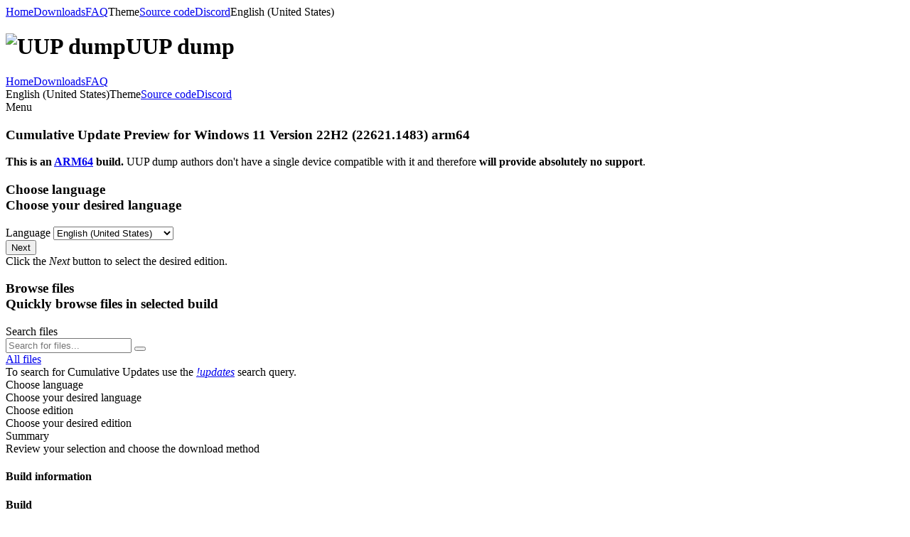

--- FILE ---
content_type: text/html; charset=UTF-8
request_url: https://uupdump.net/selectlang.php?id=a77cbfa1-d1e5-4fd0-bdfb-4a268241ff24
body_size: 3839
content:
<!DOCTYPE html>
<html lang="en">
    <head>
        <meta charset="utf-8">
        <meta name="viewport" content="width=device-width, initial-scale=1.0">
        <meta property="description" content="Select language for Cumulative Update Preview for Windows 11 Version 22H2 (22621.1483) arm64 on UUP dump. UUP dump lets you download Unified Update Platform files, like Windows Insider updates, directly from Windows Update.">

        <meta property="twitter:card" content="summary_large_image">
        <meta property="og:site_name" content="UUP dump">
        <meta property="og:title" content="Select language for Cumulative Update Preview for Windows 11 Version 22H2 (22621.1483) arm64">
        <meta property="og:type" content="website">
        <meta property="og:description" content="Select language for Cumulative Update Preview for Windows 11 Version 22H2 (22621.1483) arm64 on UUP dump. UUP dump lets you download Unified Update Platform files, like Windows Insider updates, directly from Windows Update.">
        <meta property="og:image" content="https://uupdump.net/static/uupdump/1.0.1/img/cover.png">
        <meta property="og:url" content="https://uupdump.net/selectlang.php?id=a77cbfa1-d1e5-4fd0-bdfb-4a268241ff24">

        <title>Select language for Cumulative Update Preview for Windows 11 Version 22H2 (22621.1483) arm64 - UUP dump</title>

        <link rel="stylesheet" href="static/semantic-ui/2.5.0-MOD/semantic.min.css">
        <link rel="stylesheet" href="static/fontawesome/7.0.0/css/all.min.css">
        <link rel="stylesheet" href="static/uupdump/1.0.1/css/flags.css">
        <link rel="stylesheet" href="static/uupdump/1.0.1/css/light.css">
        <style>@import url('static/uupdump/1.0.1/css/dark.css') (prefers-color-scheme: dark);</style>
        <script src="static/jquery/3.7.1/jquery.min.js"></script>
        <script src="static/semantic-ui/2.5.0-MOD/semantic.min.js"></script>
        <script src="static/uupdump/1.0.1/js/common.js" defer></script>
    </head>
    <body>
        <div class="ui sidebar inverted vertical menu">
            <div class="ui container">
                <a class="item" href="./"><i class="fa-solid fa-house icon"></i>Home</a><a class="active item" href="known.php"><i class="fa-solid fa-download icon"></i>Downloads</a><a class="item" target=_blank href="https://git.uupdump.net/uup-dump/misc/src/branch/master/FAQ.md"><i class="fa-solid fa-question icon"></i>FAQ</a><a class="item theme-selector-btn"><i class="fa-solid fa-brush icon"></i>Theme</a><a class="item" href="https://git.uupdump.net/uup-dump"><i class="fa-solid fa-code icon"></i>Source code</a><a class="item" href="https://discord.gg/yVRbtb2"><i class="fa-brands fa-discord icon"></i>Discord</a><a class="item language-selector-btn"><i class="fa-solid fa-language icon"></i>English (United States)</a>            </div>
        </div>

        <div class="pusher">
            <div class="page-header regular">
                <div class="ui title container">
                    <h1><img src="static/uupdump/1.0.1/img/logo.svg" class="logo" alt="UUP dump">UUP dump</h1>
                </div>

                <div class="ui one column grid page-header-menu">
                    <div class="ui attached secondary menu computer only column">
                        <div class="ui container">
                            <a class="item" href="./"><i class="fa-solid fa-house icon"></i>Home</a><a class="active item" href="known.php"><i class="fa-solid fa-download icon"></i>Downloads</a><a class="item" target=_blank href="https://git.uupdump.net/uup-dump/misc/src/branch/master/FAQ.md"><i class="fa-solid fa-question icon"></i>FAQ</a>                            <div class="right menu">
                                <a class="item language-selector-btn"><i class="fa-solid fa-language icon"></i>English (United States)</a><a class="item theme-selector-btn"><i class="fa-solid fa-brush icon"></i>Theme</a><a class="item" href="https://git.uupdump.net/uup-dump"><i class="fa-solid fa-code icon"></i>Source code</a><a class="item" href="https://discord.gg/yVRbtb2"><i class="fa-brands fa-discord icon"></i>Discord</a>                            </div>
                        </div>
                    </div>

                    <div class="ui attached secondary menu mobile tablet only column">
                        <div class="ui container">
                            <a class="item sidebar-open-btn">
                                <i class="fa-solid fa-bars icon"></i>
                                Menu                            </a>
                        </div>
                    </div>
                </div>
            </div>

            <div class="ui container">
                <h3 class="ui centered header">
    <div class="content">
        <i class="fa-brands fa-microsoft fa-mr"></i>
        Cumulative Update Preview for Windows 11 Version 22H2 (22621.1483) arm64    </div>
</h3>

<div class="ui warning message">
    <i class="fa-solid fa-mobile-screen icon"></i>
    <b>This is an <a href="https://support.microsoft.com/en-us/windows/477f51df-2e3b-f68f-31b0-06f5e4f8ebb5">ARM64</a> build.</b> UUP dump authors don't have a single device compatible with it and therefore <b>will provide absolutely no support</b>.</div>

<div class="ui two columns mobile stackable centered grid">
    <div class="column">
        <h3 class="ui header">
            <i class="fa-solid fa-language icon"></i>
            <div class="content">
                Choose language                <div class="sub header">Choose your desired language</div>
            </div>
        </h3>

                    <form class="ui form" action="selectedition.php" method="get" id="langForm">
                <input type="hidden" name="id" value="a77cbfa1-d1e5-4fd0-bdfb-4a268241ff24">
                <div class="field">
                    <label>Language</label>
                    <select class="ui search dropdown" name="pack">
                                                    <option value="ar-sa" >
                                Arabic (Saudi Arabia)                            </option>
                                                    <option value="bg-bg" >
                                Bulgarian                            </option>
                                                    <option value="zh-cn" >
                                Chinese (Simplified)                            </option>
                                                    <option value="zh-tw" >
                                Chinese (Traditional)                            </option>
                                                    <option value="hr-hr" >
                                Croatian                            </option>
                                                    <option value="cs-cz" >
                                Czech                            </option>
                                                    <option value="da-dk" >
                                Danish                            </option>
                                                    <option value="nl-nl" >
                                Dutch                            </option>
                                                    <option value="en-gb" >
                                English (United Kingdom)                            </option>
                                                    <option value="en-us" selected>
                                English (United States)                            </option>
                                                    <option value="et-ee" >
                                Estonian                            </option>
                                                    <option value="fi-fi" >
                                Finnish                            </option>
                                                    <option value="fr-ca" >
                                French (Canada)                            </option>
                                                    <option value="fr-fr" >
                                French (France)                            </option>
                                                    <option value="de-de" >
                                German                            </option>
                                                    <option value="el-gr" >
                                Greek                            </option>
                                                    <option value="he-il" >
                                Hebrew                            </option>
                                                    <option value="hu-hu" >
                                Hungarian                            </option>
                                                    <option value="it-it" >
                                Italian                            </option>
                                                    <option value="ja-jp" >
                                Japanese                            </option>
                                                    <option value="ko-kr" >
                                Korean                            </option>
                                                    <option value="lv-lv" >
                                Latvian                            </option>
                                                    <option value="lt-lt" >
                                Lithuanian                            </option>
                                                    <option value="nb-no" >
                                Norwegian (Bokmal)                            </option>
                                                    <option value="pl-pl" >
                                Polish                            </option>
                                                    <option value="pt-br" >
                                Portuguese (Brazil)                            </option>
                                                    <option value="pt-pt" >
                                Portuguese (Portugal)                            </option>
                                                    <option value="ro-ro" >
                                Romanian                            </option>
                                                    <option value="ru-ru" >
                                Russian                            </option>
                                                    <option value="sr-latn-rs" >
                                Serbian (Latin)                            </option>
                                                    <option value="sk-sk" >
                                Slovak                            </option>
                                                    <option value="sl-si" >
                                Slovenian                            </option>
                                                    <option value="es-mx" >
                                Spanish (Mexico)                            </option>
                                                    <option value="es-es" >
                                Spanish (Spain)                            </option>
                                                    <option value="sv-se" >
                                Swedish                            </option>
                                                    <option value="th-th" >
                                Thai                            </option>
                                                    <option value="tr-tr" >
                                Turkish                            </option>
                                                    <option value="uk-ua" >
                                Ukrainian                            </option>
                                            </select>
                </div>

                <button class="ui fluid right labeled icon blue button" id="submitForm" type="submit">
                    <i class="fa-solid fa-angle-right icon"></i>
                    Next                </button>
            </form>

            <div class="ui info message">
                <i class="fa-solid fa-info icon"></i>
                Click the <i>Next</i> button to select the desired edition.            </div>
            </div>

    <div class="column">
        <h3 class="ui header">
            <i class="fa-solid fa-folder-open icon"></i>
            <div class="content">
                Browse files                <div class="sub header">Quickly browse files in selected build</div>
            </div>
        </h3>

        <form class="ui form" action="findfiles.php" method="get">
            <div class="field">
                <label>Search files</label>
                <div class="ui action input">
                    <input type="hidden" name="id" value="a77cbfa1-d1e5-4fd0-bdfb-4a268241ff24">
                    <input type="text" name="q" placeholder="Search for files...">
                    <button class="ui blue icon button" type="submit"><i class="fa-solid fa-magnifying-glass icon"></i></button>
                </div>
            </div>
        </form>

        <a class="ui fluid right labeled icon button" href="findfiles.php?id=a77cbfa1-d1e5-4fd0-bdfb-4a268241ff24" style="margin-top:1rem;">
            <i class="fa-solid fa-folder-open icon"></i>
            All files        </a>

        <div class="ui positive message">
            <i class="fa-solid fa-paper-plane icon"></i>
                To search for Cumulative Updates use the <i><a href="findfiles.php?id=a77cbfa1-d1e5-4fd0-bdfb-4a268241ff24&q=!updates">!updates</a></i> search query.        </div>
    </div>
</div>

<div class="ui fluid tiny three steps">
    <div class="active step">
        <i class="fa-solid fa-language icon"></i>
        <div class="content">
            <div class="title">Choose language</div>
            <div class="description">Choose your desired language</div>
        </div>
    </div>

    <div class="step">
        <i class="fa-solid fa-box-archive icon"></i>
        <div class="content">
            <div class="title">Choose edition</div>
            <div class="description">Choose your desired edition</div>
        </div>
    </div>

    <div class="step">
        <i class="fa-solid fa-briefcase icon"></i>
        <div class="content">
            <div class="title">Summary</div>
            <div class="description">Review your selection and choose the download method</div>
        </div>
    </div>
</div>


<h4 class="ui horizontal divider">
    Build information</h4>

<div class="ui four columns mobile stackable centered grid" style="margin-top: 1em;">
    <div class="column">
        <h4 class="ui center aligned tiny icon header">
            <i class="fa-brands fa-microsoft icon"></i>
            <div class="content">
                Build                <div class="sub header">22621.1483</div>
            </div>
        </h4>
    </div>

    <div class="column">
        <h4 class="ui center aligned tiny icon header">
            <i class="fa-solid fa-microchip icon"></i>
            <div class="content">
                Architecture                <div class="sub header">arm64</div>
            </div>
        </h4>
    </div>

    <div class="column">
        <h4 class="ui center aligned tiny icon header">
            <i class="fa-solid fa-people-group icon"></i>
            <div class="content">
                Channel                <div class="sub header">Release Preview Channel</div>
            </div>
        </h4>
    </div>

    <div class="column">
        <h4 class="ui center aligned tiny icon header">
            <i class="fa-solid fa-calendar icon"></i>
            <div class="content">
                Date added                <div class="sub header">
                                            2023-03-22 02:44:14 UTC                                    </div>
            </div>
        </h4>
    </div>
</div>
                <div class="ui center aligned container footer">
                    <div class="ui divider"></div>
                    <p>
                        
                        
                        © 2026 UUP dump authors. <b>Web</b> 47308d8 /
                        <b>API</b> <a href="https://git.uupdump.net/uup-dump/api/commit/22e344bdf2050df0f9d85553dd2a2f2812f6e462">22e344b</a> /
                        <b>contrib</b> <a href="https://git.uupdump.net/uup-dump/contrib/commit/6f8d09bb063997fbe6f6c49ef2a15eb8b7791605">6f8d09b</a> /
                        <b>misc</b> <a href="https://git.uupdump.net/uup-dump/misc/commit/6978e84a4f0c14d996c50e39219aed13895a1009">6978e84</a>                        <br>

                        <span class="info">
                            We are not affiliated with Microsoft Corporation. All product names used herein are trademarks of their respective owners and are used for informational purposes only.<br>
                            <b>UUP dump has no mirror sites; any site claiming to be one is a fake using our assets without authorization.</b>
                        </span>
                                            </p>
                </div>
            </div>
        </div>

        <div class="ui normal mini modal select-language">
            <div class="header">
                Please select your language            </div>

            <div class="content">
                <p><a class="change-language" lang-select="de-de" href><span class="de flag"></span>Deutsch</a></p><p><a class="change-language" lang-select="en-us" href><span class="us flag"></span>English (United States)</a></p><p><a class="change-language" lang-select="es-ar" href><span class="ar flag"></span>Español (Argentina)</a></p><p><a class="change-language" lang-select="fr-fr" href><span class="fr flag"></span>Français (France)</a></p><p><a class="change-language" lang-select="it-it" href><span class="it flag"></span>Italiano</a></p><p><a class="change-language" lang-select="hu-hu" href><span class="hu flag"></span>Magyar</a></p><p><a class="change-language" lang-select="nl-nl" href><span class="nl flag"></span>Nederlands</a></p><p><a class="change-language" lang-select="pl-pl" href><span class="pl flag"></span>polski</a></p><p><a class="change-language" lang-select="pt-br" href><span class="br flag"></span>Português (Brasil)</a></p><p><a class="change-language" lang-select="pt-pt" href><span class="pt flag"></span>Português (Portugal)</a></p><p><a class="change-language" lang-select="ru-ru" href><span class="ru flag"></span>Русский</a></p><p><a class="change-language" lang-select="ro-ro" href><span class="ro flag"></span>Română (România)</a></p><p><a class="change-language" lang-select="tr-tr" href><span class="tr flag"></span>Türkçe</a></p><p><a class="change-language" lang-select="ar-sa" href><span class="sa flag"></span>العربية</a></p><p><a class="change-language" lang-select="ko-kr" href><span class="kr flag"></span>한국어</a></p><p><a class="change-language" lang-select="zh-cn" href><span class="cn flag"></span>中文（简体）</a></p><p><a class="change-language" lang-select="zh-tw" href><span class="tw flag"></span>中文（繁體）</a></p><p><a class="change-language" lang-select="ja-jp" href><span class="jp flag"></span>日本語</a></p>            </div>

            <div class="actions">
                <div class="ui ok button">
                    <i class="fa-solid fa-xmark icon"></i>
                    Cancel                </div>
            </div>
        </div>

        <div class="ui normal mini modal select-theme">
            <div class="header">
                Select theme            </div>

            <div class="content">
                <p><a class="ui primary fluid labeled icon button change-theme" theme-select="auto" href>
                    <i class="fa-solid fa-wand-magic-sparkles icon"></i>
                    Automatic                </a></p>

                <div class="ui divider"></div>

                <p><a class="ui fluid labeled icon button change-theme" theme-select="light" href>
                    <i class="fa-solid fa-sun icon"></i>
                    Light                </a></p>

                <p><a class="ui fluid labeled icon button change-theme" theme-select="dark" href>
                    <i class="fa-solid fa-moon icon"></i>
                    Dark                </a></p>

                <p><a class="ui fluid labeled icon button change-theme" theme-select="legacy" href>
                    <i class="fa-solid fa-clock-rotate-left icon"></i>
                    Legacy                </a></p>
            </div>

            <div class="actions">
                <div class="ui ok button">
                    <i class="fa-solid fa-xmark icon"></i>
                    Cancel                </div>
            </div>
        </div>
    <script defer src="https://static.cloudflareinsights.com/beacon.min.js/vcd15cbe7772f49c399c6a5babf22c1241717689176015" integrity="sha512-ZpsOmlRQV6y907TI0dKBHq9Md29nnaEIPlkf84rnaERnq6zvWvPUqr2ft8M1aS28oN72PdrCzSjY4U6VaAw1EQ==" data-cf-beacon='{"version":"2024.11.0","token":"69b637da67aa4728a13b03dc33a43085","r":1,"server_timing":{"name":{"cfCacheStatus":true,"cfEdge":true,"cfExtPri":true,"cfL4":true,"cfOrigin":true,"cfSpeedBrain":true},"location_startswith":null}}' crossorigin="anonymous"></script>
</body>
</html>
